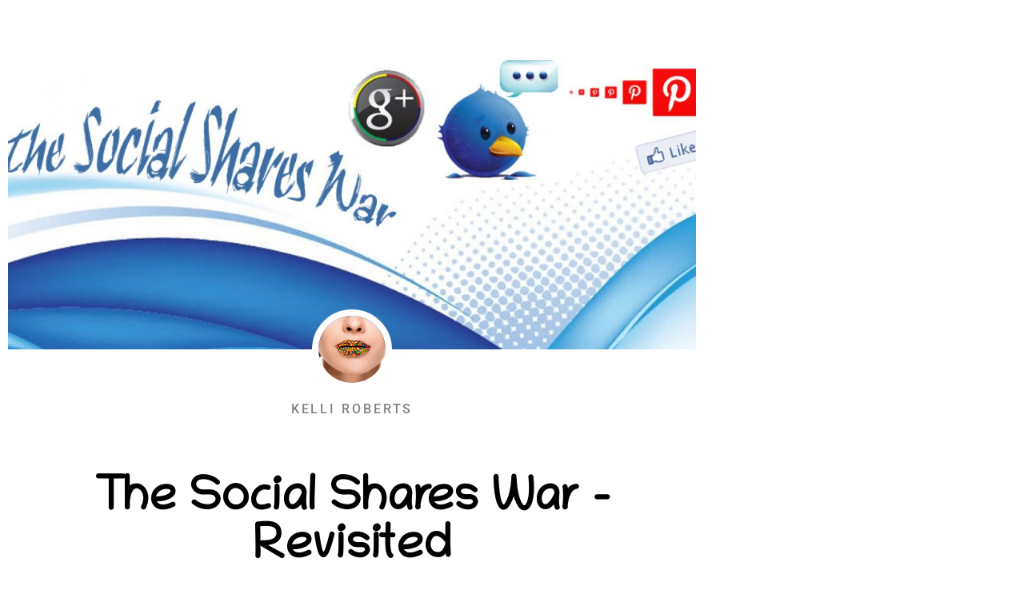

--- FILE ---
content_type: text/css
request_url: https://www.kelli.net/wp-content/uploads/elementor/css/post-1526.css?ver=1769509384
body_size: 499
content:
.elementor-kit-1526{--e-global-color-primary:#A81919;--e-global-color-secondary:#54595F;--e-global-color-text:#7A7A7A;--e-global-color-accent:#A81919;--e-global-typography-primary-font-family:"Roboto";--e-global-typography-primary-font-weight:600;--e-global-typography-secondary-font-family:"Roboto Slab";--e-global-typography-secondary-font-weight:400;--e-global-typography-text-font-family:"Roboto";--e-global-typography-text-font-weight:400;--e-global-typography-accent-font-family:"Roboto";--e-global-typography-accent-font-weight:500;}.elementor-kit-1526 e-page-transition{background-color:#FFBC7D;}.elementor-kit-1526 label{color:#54595F;}.elementor-kit-1526 input:not([type="button"]):not([type="submit"]),.elementor-kit-1526 textarea,.elementor-kit-1526 .elementor-field-textual{color:#000000;background-color:#FFFFFF;box-shadow:1px 4px 5px 3px rgba(0, 0, 0, 0.5);}.elementor-section.elementor-section-boxed > .elementor-container{max-width:1140px;}.e-con{--container-max-width:1140px;}.elementor-widget:not(:last-child){margin-block-end:20px;}.elementor-element{--widgets-spacing:20px 20px;--widgets-spacing-row:20px;--widgets-spacing-column:20px;}{}h1.entry-title{display:var(--page-title-display);}@media(max-width:1024px){.elementor-section.elementor-section-boxed > .elementor-container{max-width:1024px;}.e-con{--container-max-width:1024px;}}@media(max-width:767px){.elementor-section.elementor-section-boxed > .elementor-container{max-width:767px;}.e-con{--container-max-width:767px;}}

--- FILE ---
content_type: text/css
request_url: https://www.kelli.net/wp-content/uploads/elementor/css/post-1574.css?ver=1769510933
body_size: 881
content:
.elementor-1574 .elementor-element.elementor-element-306d1f65 > .elementor-container{max-width:880px;}.elementor-1574 .elementor-element.elementor-element-306d1f65{margin-top:50px;margin-bottom:50px;}.elementor-1574 .elementor-element.elementor-element-6fbf6ae3 > .elementor-widget-container{margin:-70px 0px 0px 0px;}body.rtl .elementor-1574 .elementor-element.elementor-element-6fbf6ae3.elementor-author-box--layout-image-left .elementor-author-box__avatar,
					 body:not(.rtl) .elementor-1574 .elementor-element.elementor-element-6fbf6ae3:not(.elementor-author-box--layout-image-above) .elementor-author-box__avatar{margin-right:0px;margin-left:0;}body:not(.rtl) .elementor-1574 .elementor-element.elementor-element-6fbf6ae3.elementor-author-box--layout-image-right .elementor-author-box__avatar,
					 body.rtl .elementor-1574 .elementor-element.elementor-element-6fbf6ae3:not(.elementor-author-box--layout-image-above) .elementor-author-box__avatar{margin-left:0px;margin-right:0;}.elementor-1574 .elementor-element.elementor-element-6fbf6ae3.elementor-author-box--layout-image-above .elementor-author-box__avatar{margin-bottom:0px;}.elementor-1574 .elementor-element.elementor-element-6fbf6ae3 .elementor-author-box__avatar img{border-style:solid;border-color:#ffffff;border-width:8px;}.elementor-1574 .elementor-element.elementor-element-6fbf6ae3 .elementor-author-box__name{color:#828282;font-size:16px;text-transform:uppercase;letter-spacing:2.9px;}.elementor-1574 .elementor-element.elementor-element-35e1f82d > .elementor-widget-container{margin:50px 0px 30px 0px;}.elementor-1574 .elementor-element.elementor-element-35e1f82d{text-align:center;}.elementor-1574 .elementor-element.elementor-element-35e1f82d .elementor-heading-title{font-family:"Chilanka", Sans-serif;font-size:60px;font-weight:600;color:#000000;}.elementor-1574 .elementor-element.elementor-element-4b0266d .elementor-icon-list-items:not(.elementor-inline-items) .elementor-icon-list-item:not(:last-child){padding-bottom:calc(0px/2);}.elementor-1574 .elementor-element.elementor-element-4b0266d .elementor-icon-list-items:not(.elementor-inline-items) .elementor-icon-list-item:not(:first-child){margin-top:calc(0px/2);}.elementor-1574 .elementor-element.elementor-element-4b0266d .elementor-icon-list-items.elementor-inline-items .elementor-icon-list-item{margin-right:calc(0px/2);margin-left:calc(0px/2);}.elementor-1574 .elementor-element.elementor-element-4b0266d .elementor-icon-list-items.elementor-inline-items{margin-right:calc(-0px/2);margin-left:calc(-0px/2);}body.rtl .elementor-1574 .elementor-element.elementor-element-4b0266d .elementor-icon-list-items.elementor-inline-items .elementor-icon-list-item:after{left:calc(-0px/2);}body:not(.rtl) .elementor-1574 .elementor-element.elementor-element-4b0266d .elementor-icon-list-items.elementor-inline-items .elementor-icon-list-item:after{right:calc(-0px/2);}.elementor-1574 .elementor-element.elementor-element-4b0266d .elementor-icon-list-icon i{color:#54595f;font-size:13px;}.elementor-1574 .elementor-element.elementor-element-4b0266d .elementor-icon-list-icon svg{fill:#54595f;--e-icon-list-icon-size:13px;}.elementor-1574 .elementor-element.elementor-element-4b0266d .elementor-icon-list-icon{width:13px;}body:not(.rtl) .elementor-1574 .elementor-element.elementor-element-4b0266d .elementor-icon-list-text{padding-left:8px;}body.rtl .elementor-1574 .elementor-element.elementor-element-4b0266d .elementor-icon-list-text{padding-right:8px;}.elementor-1574 .elementor-element.elementor-element-4b0266d .elementor-icon-list-text, .elementor-1574 .elementor-element.elementor-element-4b0266d .elementor-icon-list-text a{color:#54595f;}.elementor-1574 .elementor-element.elementor-element-4b0266d .elementor-icon-list-item{font-size:13px;font-weight:300;}.elementor-1574 .elementor-element.elementor-element-2fe442b6{line-height:2.1em;}.elementor-1574 .elementor-element.elementor-element-44c208c2{--divider-border-style:dotted;--divider-color:#000;--divider-border-width:1px;}.elementor-1574 .elementor-element.elementor-element-44c208c2 .elementor-divider-separator{width:45%;margin:0 auto;margin-center:0;}.elementor-1574 .elementor-element.elementor-element-44c208c2 .elementor-divider{text-align:center;padding-block-start:28px;padding-block-end:28px;}.elementor-1574 .elementor-element.elementor-element-0fd0be5 .elementor-heading-title{font-family:"Andika", Sans-serif;}.elementor-1574 .elementor-element.elementor-element-93f9b4a .elementor-icon-list-icon{width:14px;}.elementor-1574 .elementor-element.elementor-element-93f9b4a .elementor-icon-list-icon i{font-size:14px;}.elementor-1574 .elementor-element.elementor-element-93f9b4a .elementor-icon-list-icon svg{--e-icon-list-icon-size:14px;}@media(max-width:767px){.elementor-1574 .elementor-element.elementor-element-35e1f82d .elementor-heading-title{font-size:33px;}.elementor-1574 .elementor-element.elementor-element-4b0266d .elementor-icon-list-items:not(.elementor-inline-items) .elementor-icon-list-item:not(:last-child){padding-bottom:calc(15px/2);}.elementor-1574 .elementor-element.elementor-element-4b0266d .elementor-icon-list-items:not(.elementor-inline-items) .elementor-icon-list-item:not(:first-child){margin-top:calc(15px/2);}.elementor-1574 .elementor-element.elementor-element-4b0266d .elementor-icon-list-items.elementor-inline-items .elementor-icon-list-item{margin-right:calc(15px/2);margin-left:calc(15px/2);}.elementor-1574 .elementor-element.elementor-element-4b0266d .elementor-icon-list-items.elementor-inline-items{margin-right:calc(-15px/2);margin-left:calc(-15px/2);}body.rtl .elementor-1574 .elementor-element.elementor-element-4b0266d .elementor-icon-list-items.elementor-inline-items .elementor-icon-list-item:after{left:calc(-15px/2);}body:not(.rtl) .elementor-1574 .elementor-element.elementor-element-4b0266d .elementor-icon-list-items.elementor-inline-items .elementor-icon-list-item:after{right:calc(-15px/2);}.elementor-1574 .elementor-element.elementor-element-4b0266d .elementor-icon-list-icon{width:16px;}.elementor-1574 .elementor-element.elementor-element-4b0266d .elementor-icon-list-icon i{font-size:16px;}.elementor-1574 .elementor-element.elementor-element-4b0266d .elementor-icon-list-icon svg{--e-icon-list-icon-size:16px;}.elementor-1574 .elementor-element.elementor-element-4b0266d .elementor-icon-list-item{line-height:27px;}}